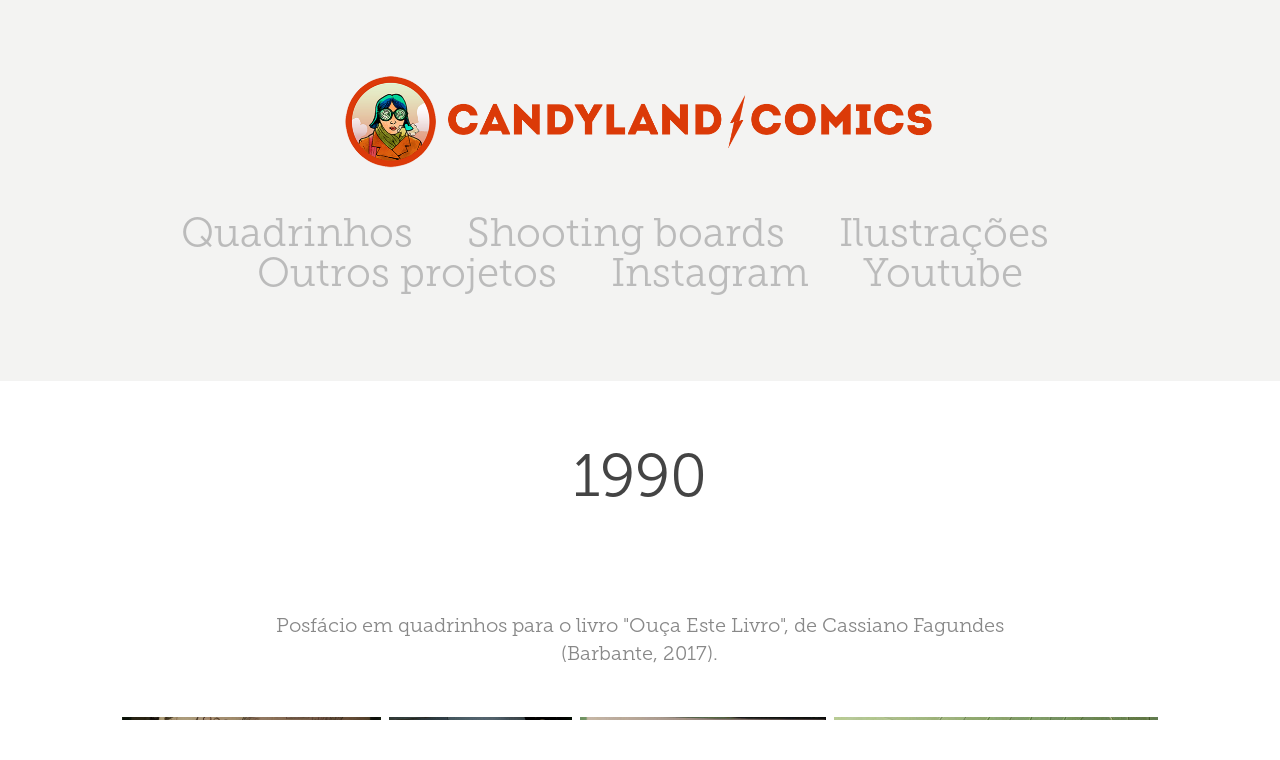

--- FILE ---
content_type: text/html; charset=utf-8
request_url: https://candyland.myportfolio.com/1990
body_size: 5659
content:
<!DOCTYPE HTML>
<html lang="en-US">
<head>
  <meta charset="UTF-8" />
  <meta name="viewport" content="width=device-width, initial-scale=1" />
      <meta name="twitter:card"  content="summary_large_image" />
      <meta name="twitter:site"  content="@AdobePortfolio" />
      <meta  property="og:title" content="Guilherme Caldas - 1990" />
      <meta  property="og:image" content="https://cdn.myportfolio.com/3fd07202-551e-4cce-a8b8-d23c35768318/96de4364-9778-46ee-9aa2-14d95fb4c7b3_rwc_0x209x1920x1501x1920.jpg?h=8e16c4cf7d9bf2be39b7909903719086" />
      <link rel="icon" href="[data-uri]"  />
      <link rel="stylesheet" href="/dist/css/main.css" type="text/css" />
      <link rel="stylesheet" href="https://cdn.myportfolio.com/3fd07202-551e-4cce-a8b8-d23c35768318/dbf7768f30706689c3c81df394543bd01763308176.css?h=c08bfd39c8c653fddd0abb84ca50e761" type="text/css" />
    <link rel="canonical" href="https://candyland.myportfolio.com/1990" />
      <title>Guilherme Caldas - 1990</title>
    <script type="text/javascript" src="//use.typekit.net/ik/[base64].js?cb=35f77bfb8b50944859ea3d3804e7194e7a3173fb" async onload="
    try {
      window.Typekit.load();
    } catch (e) {
      console.warn('Typekit not loaded.');
    }
    "></script>
</head>
  <body class="transition-enabled">  <div class='page-background-video page-background-video-with-panel'>
  </div>
  <div class="js-responsive-nav">
    <div class="responsive-nav has-social">
      <div class="close-responsive-click-area js-close-responsive-nav">
        <div class="close-responsive-button"></div>
      </div>
          <nav data-hover-hint="nav">
            <div class="pages">
                  <div class="gallery-title"><a href="/work" >Quadrinhos</a></div>
                  <div class="gallery-title"><a href="/shooting-boards" >Shooting boards</a></div>
                  <div class="gallery-title"><a href="/ilustracoes" >Ilustrações</a></div>
                  <div class="gallery-title"><a href="/outros-projetos" >Outros projetos</a></div>
      <div class="link-title">
        <a href="https://www.instagram.com/candyland.comics/" target="_blank">Instagram</a>
      </div>
      <div class="link-title">
        <a href="https://www.youtube.com/channel/UCUyvNe34zUwIah5C9bJE3Sw" target="_blank">Youtube</a>
      </div>
            </div>
              <div class="social pf-nav-social" data-hover-hint="navSocialIcons">
                <ul>
                </ul>
              </div>
          </nav>
    </div>
  </div>
  <div class="site-wrap cfix js-site-wrap">
      <header class="site-header" data-context="theme.topcontainer" data-hover-hint="header">
          <div class="logo-wrap" data-hover-hint="logo">
                <div class="logo e2e-site-logo-text logo-image  ">
    <a href="/work" class="image-normal image-link">
      <img src="https://cdn.myportfolio.com/3fd07202-551e-4cce-a8b8-d23c35768318/877a4d94-460b-45f9-acfe-ed18ca071204_rwc_39x0x2364x405x4096.png?h=8daf0a2945020b4e508c253d979e93f5" alt="Candyland Comics">
    </a>
</div>
          </div>
  <div class="hamburger-click-area js-hamburger">
    <div class="hamburger">
      <i></i>
      <i></i>
      <i></i>
    </div>
  </div>
            <nav data-hover-hint="nav">
              <div class="pages">
                  <div class="gallery-title"><a href="/work" >Quadrinhos</a></div>
                  <div class="gallery-title"><a href="/shooting-boards" >Shooting boards</a></div>
                  <div class="gallery-title"><a href="/ilustracoes" >Ilustrações</a></div>
                  <div class="gallery-title"><a href="/outros-projetos" >Outros projetos</a></div>
      <div class="link-title">
        <a href="https://www.instagram.com/candyland.comics/" target="_blank">Instagram</a>
      </div>
      <div class="link-title">
        <a href="https://www.youtube.com/channel/UCUyvNe34zUwIah5C9bJE3Sw" target="_blank">Youtube</a>
      </div>
              </div>
                <div class="social pf-nav-social" data-hover-hint="navSocialIcons">
                  <ul>
                  </ul>
                </div>
            </nav>
      </header>
    <div class="site-container">
      <div class="site-content e2e-site-content">
        <main>
  <div class="page-container" data-context="page.page.container" data-hover-hint="pageContainer">
    <section class="page standard-modules">
        <header class="page-header content" data-context="pages" data-identity="id:p6669b4dd36d301c433de09b33d176ff8f008e5c0462cbda0629cc">
            <h1 class="title preserve-whitespace">1990</h1>
            <p class="description"></p>
        </header>
      <div class="page-content js-page-content" data-context="pages" data-identity="id:p6669b4dd36d301c433de09b33d176ff8f008e5c0462cbda0629cc">
        <div id="project-canvas" class="js-project-modules modules content">
          <div id="project-modules">
              
              
              
              
              
              <div class="project-module module text project-module-text align- js-project-module e2e-site-project-module-text">
  <div class="rich-text js-text-editable module-text"><div>Posfácio em quadrinhos para o livro <a href="https://editorabarbante.com.br/produtos/ouca-este-livro-20-playlists-surpreendentes/" target="_self">"Ouça Este Livro"</a>, de Cassiano Fagundes (Barbante, 2017).</div></div>
</div>

              
              
              
              
              
              
              
              
              
              
              
              <div class="project-module module media_collection project-module-media_collection" data-id="m6669b64dd3ec3160bc0fae207020ce33a4def231ab2ebab94a37c"  style="padding-top: px;
padding-bottom: px;
">
  <div class="grid--main js-grid-main" data-grid-max-images="
  ">
    <div class="grid__item-container js-grid-item-container" data-flex-grow="208" style="width:208px; flex-grow:208;" data-width="1080" data-height="1350">
      <script type="text/html" class="js-lightbox-slide-content">
        <div class="grid__image-wrapper">
          <img src="https://cdn.myportfolio.com/3fd07202-551e-4cce-a8b8-d23c35768318/546fb70a-875c-4037-8668-6da42877cd60_rw_1200.jpg?h=2926d62648a852aafe32e29c84554be9" srcset="https://cdn.myportfolio.com/3fd07202-551e-4cce-a8b8-d23c35768318/546fb70a-875c-4037-8668-6da42877cd60_rw_600.jpg?h=c4bccd877125e8e31e064e6ca5ab7d17 600w,https://cdn.myportfolio.com/3fd07202-551e-4cce-a8b8-d23c35768318/546fb70a-875c-4037-8668-6da42877cd60_rw_1200.jpg?h=2926d62648a852aafe32e29c84554be9 1080w,"  sizes="(max-width: 1080px) 100vw, 1080px">
        <div>
      </script>
      <img
        class="grid__item-image js-grid__item-image grid__item-image-lazy js-lazy"
        src="[data-uri]"
        
        data-src="https://cdn.myportfolio.com/3fd07202-551e-4cce-a8b8-d23c35768318/546fb70a-875c-4037-8668-6da42877cd60_rw_1200.jpg?h=2926d62648a852aafe32e29c84554be9"
        data-srcset="https://cdn.myportfolio.com/3fd07202-551e-4cce-a8b8-d23c35768318/546fb70a-875c-4037-8668-6da42877cd60_rw_600.jpg?h=c4bccd877125e8e31e064e6ca5ab7d17 600w,https://cdn.myportfolio.com/3fd07202-551e-4cce-a8b8-d23c35768318/546fb70a-875c-4037-8668-6da42877cd60_rw_1200.jpg?h=2926d62648a852aafe32e29c84554be9 1080w,"
      >
      <span class="grid__item-filler" style="padding-bottom:125%;"></span>
    </div>
    <div class="grid__item-container js-grid-item-container" data-flex-grow="146" style="width:146px; flex-grow:146;" data-width="1920" data-height="3419">
      <script type="text/html" class="js-lightbox-slide-content">
        <div class="grid__image-wrapper">
          <img src="https://cdn.myportfolio.com/3fd07202-551e-4cce-a8b8-d23c35768318/dcadce26-994b-4b19-a1aa-5ff31cb2416a_rw_1920.jpeg?h=f506d499997f365551552f812155b96d" srcset="https://cdn.myportfolio.com/3fd07202-551e-4cce-a8b8-d23c35768318/dcadce26-994b-4b19-a1aa-5ff31cb2416a_rw_600.jpeg?h=8f48ba2df78e5d020039f31ecfe87164 600w,https://cdn.myportfolio.com/3fd07202-551e-4cce-a8b8-d23c35768318/dcadce26-994b-4b19-a1aa-5ff31cb2416a_rw_1200.jpeg?h=ed9dcdbaf6f5da75a58a0e71a353dd04 1200w,https://cdn.myportfolio.com/3fd07202-551e-4cce-a8b8-d23c35768318/dcadce26-994b-4b19-a1aa-5ff31cb2416a_rw_1920.jpeg?h=f506d499997f365551552f812155b96d 1920w,"  sizes="(max-width: 1920px) 100vw, 1920px">
        <div>
      </script>
      <img
        class="grid__item-image js-grid__item-image grid__item-image-lazy js-lazy"
        src="[data-uri]"
        
        data-src="https://cdn.myportfolio.com/3fd07202-551e-4cce-a8b8-d23c35768318/dcadce26-994b-4b19-a1aa-5ff31cb2416a_rw_1920.jpeg?h=f506d499997f365551552f812155b96d"
        data-srcset="https://cdn.myportfolio.com/3fd07202-551e-4cce-a8b8-d23c35768318/dcadce26-994b-4b19-a1aa-5ff31cb2416a_rw_600.jpeg?h=8f48ba2df78e5d020039f31ecfe87164 600w,https://cdn.myportfolio.com/3fd07202-551e-4cce-a8b8-d23c35768318/dcadce26-994b-4b19-a1aa-5ff31cb2416a_rw_1200.jpeg?h=ed9dcdbaf6f5da75a58a0e71a353dd04 1200w,https://cdn.myportfolio.com/3fd07202-551e-4cce-a8b8-d23c35768318/dcadce26-994b-4b19-a1aa-5ff31cb2416a_rw_1920.jpeg?h=f506d499997f365551552f812155b96d 1920w,"
      >
      <span class="grid__item-filler" style="padding-bottom:178.08219178082%;"></span>
    </div>
    <div class="grid__item-container js-grid-item-container" data-flex-grow="196.93870862012" style="width:196.93870862012px; flex-grow:196.93870862012;" data-width="1920" data-height="2534">
      <script type="text/html" class="js-lightbox-slide-content">
        <div class="grid__image-wrapper">
          <img src="https://cdn.myportfolio.com/3fd07202-551e-4cce-a8b8-d23c35768318/9276e5a0-34f0-4878-aec1-b73b9660690b_rw_1920.jpg?h=03e889ac591ecaf34b8aedb7ac9536f7" srcset="https://cdn.myportfolio.com/3fd07202-551e-4cce-a8b8-d23c35768318/9276e5a0-34f0-4878-aec1-b73b9660690b_rw_600.jpg?h=bf3ed0171b3d30bf1dfa9242088119a9 600w,https://cdn.myportfolio.com/3fd07202-551e-4cce-a8b8-d23c35768318/9276e5a0-34f0-4878-aec1-b73b9660690b_rw_1200.jpg?h=4d50ed9ee22301630c191d69ae16e0ee 1200w,https://cdn.myportfolio.com/3fd07202-551e-4cce-a8b8-d23c35768318/9276e5a0-34f0-4878-aec1-b73b9660690b_rw_1920.jpg?h=03e889ac591ecaf34b8aedb7ac9536f7 1920w,"  sizes="(max-width: 1920px) 100vw, 1920px">
        <div>
      </script>
      <img
        class="grid__item-image js-grid__item-image grid__item-image-lazy js-lazy"
        src="[data-uri]"
        
        data-src="https://cdn.myportfolio.com/3fd07202-551e-4cce-a8b8-d23c35768318/9276e5a0-34f0-4878-aec1-b73b9660690b_rw_1920.jpg?h=03e889ac591ecaf34b8aedb7ac9536f7"
        data-srcset="https://cdn.myportfolio.com/3fd07202-551e-4cce-a8b8-d23c35768318/9276e5a0-34f0-4878-aec1-b73b9660690b_rw_600.jpg?h=bf3ed0171b3d30bf1dfa9242088119a9 600w,https://cdn.myportfolio.com/3fd07202-551e-4cce-a8b8-d23c35768318/9276e5a0-34f0-4878-aec1-b73b9660690b_rw_1200.jpg?h=4d50ed9ee22301630c191d69ae16e0ee 1200w,https://cdn.myportfolio.com/3fd07202-551e-4cce-a8b8-d23c35768318/9276e5a0-34f0-4878-aec1-b73b9660690b_rw_1920.jpg?h=03e889ac591ecaf34b8aedb7ac9536f7 1920w,"
      >
      <span class="grid__item-filler" style="padding-bottom:132.02077022934%;"></span>
    </div>
    <div class="grid__item-container js-grid-item-container" data-flex-grow="260" style="width:260px; flex-grow:260;" data-width="960" data-height="960">
      <script type="text/html" class="js-lightbox-slide-content">
        <div class="grid__image-wrapper">
          <img src="https://cdn.myportfolio.com/3fd07202-551e-4cce-a8b8-d23c35768318/c4ec8292-c56f-479c-aa8d-7fe70e0502e0_rw_1200.jpg?h=94429e27da62420d6296855d91d5952d" srcset="https://cdn.myportfolio.com/3fd07202-551e-4cce-a8b8-d23c35768318/c4ec8292-c56f-479c-aa8d-7fe70e0502e0_rw_600.jpg?h=c54d84c9f922780523de9657f2c1d99a 600w,https://cdn.myportfolio.com/3fd07202-551e-4cce-a8b8-d23c35768318/c4ec8292-c56f-479c-aa8d-7fe70e0502e0_rw_1200.jpg?h=94429e27da62420d6296855d91d5952d 960w," alt="Depois de finalizadas as páginas, senti a necessidade de aumentar a escala do desenho. Acabei finalizando de novo todas as páginas." sizes="(max-width: 960px) 100vw, 960px">
            <div class="grid__image-caption-lightbox">
              <h6 class="grid__caption-text">Depois de finalizadas as páginas, senti a necessidade de aumentar a escala do desenho. Acabei finalizando de novo todas as páginas.</h6>
            </div>
        <div>
      </script>
      <img
        class="grid__item-image js-grid__item-image grid__item-image-lazy js-lazy"
        src="[data-uri]"
        alt="Depois de finalizadas as páginas, senti a necessidade de aumentar a escala do desenho. Acabei finalizando de novo todas as páginas."
        data-src="https://cdn.myportfolio.com/3fd07202-551e-4cce-a8b8-d23c35768318/c4ec8292-c56f-479c-aa8d-7fe70e0502e0_rw_1200.jpg?h=94429e27da62420d6296855d91d5952d"
        data-srcset="https://cdn.myportfolio.com/3fd07202-551e-4cce-a8b8-d23c35768318/c4ec8292-c56f-479c-aa8d-7fe70e0502e0_rw_600.jpg?h=c54d84c9f922780523de9657f2c1d99a 600w,https://cdn.myportfolio.com/3fd07202-551e-4cce-a8b8-d23c35768318/c4ec8292-c56f-479c-aa8d-7fe70e0502e0_rw_1200.jpg?h=94429e27da62420d6296855d91d5952d 960w,"
      >
        <div class="grid__image-caption">
          <h6 class="grid__caption-text">Depois de finalizadas as páginas, senti a necessidade de aumentar a escala do desenho. Acabei finalizando de novo todas as páginas.</h6>
        </div>
      <span class="grid__item-filler" style="padding-bottom:100%;"></span>
    </div>
    <div class="js-grid-spacer"></div>
  </div>
</div>

              
              
              
              
              
              
              
              <div class="project-module module text project-module-text align- js-project-module e2e-site-project-module-text">
  <div class="rich-text js-text-editable module-text"><div class="caption">Nas sequências é possível ver a diferença de escala do traço do primeiro acabamento para o acabamento final.</div></div>
</div>

              
              
              
              
              
              
              
              
              
              
              
              <div class="project-module module media_collection project-module-media_collection" data-id="m6669b7743503549d607f7e54fa175b1956c73fce82e25f36fad8f"  style="padding-top: px;
padding-bottom: px;
">
  <div class="grid--main js-grid-main" data-grid-max-images="  3
">
    <div class="grid__item-container js-grid-item-container" data-flex-grow="260" style="width:260px; flex-grow:260;" data-width="1920" data-height="1920">
      <script type="text/html" class="js-lightbox-slide-content">
        <div class="grid__image-wrapper">
          <img src="https://cdn.myportfolio.com/3fd07202-551e-4cce-a8b8-d23c35768318/c7840c21-07ce-424f-8c3b-60ead370bd42_rw_1920.jpg?h=30706177b9c1c50ccfe4ab2ee4a257ae" srcset="https://cdn.myportfolio.com/3fd07202-551e-4cce-a8b8-d23c35768318/c7840c21-07ce-424f-8c3b-60ead370bd42_rw_600.jpg?h=fad3984476afe012779ba890b51ea49d 600w,https://cdn.myportfolio.com/3fd07202-551e-4cce-a8b8-d23c35768318/c7840c21-07ce-424f-8c3b-60ead370bd42_rw_1200.jpg?h=2376a752f211ff5c7662385eaa073b24 1200w,https://cdn.myportfolio.com/3fd07202-551e-4cce-a8b8-d23c35768318/c7840c21-07ce-424f-8c3b-60ead370bd42_rw_1920.jpg?h=30706177b9c1c50ccfe4ab2ee4a257ae 1920w,"  sizes="(max-width: 1920px) 100vw, 1920px">
        <div>
      </script>
      <img
        class="grid__item-image js-grid__item-image grid__item-image-lazy js-lazy"
        src="[data-uri]"
        
        data-src="https://cdn.myportfolio.com/3fd07202-551e-4cce-a8b8-d23c35768318/c7840c21-07ce-424f-8c3b-60ead370bd42_rw_1920.jpg?h=30706177b9c1c50ccfe4ab2ee4a257ae"
        data-srcset="https://cdn.myportfolio.com/3fd07202-551e-4cce-a8b8-d23c35768318/c7840c21-07ce-424f-8c3b-60ead370bd42_rw_600.jpg?h=fad3984476afe012779ba890b51ea49d 600w,https://cdn.myportfolio.com/3fd07202-551e-4cce-a8b8-d23c35768318/c7840c21-07ce-424f-8c3b-60ead370bd42_rw_1200.jpg?h=2376a752f211ff5c7662385eaa073b24 1200w,https://cdn.myportfolio.com/3fd07202-551e-4cce-a8b8-d23c35768318/c7840c21-07ce-424f-8c3b-60ead370bd42_rw_1920.jpg?h=30706177b9c1c50ccfe4ab2ee4a257ae 1920w,"
      >
      <span class="grid__item-filler" style="padding-bottom:100%;"></span>
    </div>
    <div class="grid__item-container js-grid-item-container" data-flex-grow="260" style="width:260px; flex-grow:260;" data-width="1920" data-height="1920">
      <script type="text/html" class="js-lightbox-slide-content">
        <div class="grid__image-wrapper">
          <img src="https://cdn.myportfolio.com/3fd07202-551e-4cce-a8b8-d23c35768318/23e9f6c7-d408-4e09-81f8-48bee95cce6b_rw_1920.jpg?h=321889c3985ac783a1b50a8405129261" srcset="https://cdn.myportfolio.com/3fd07202-551e-4cce-a8b8-d23c35768318/23e9f6c7-d408-4e09-81f8-48bee95cce6b_rw_600.jpg?h=7c15628ef6961f1fac7d234d947afc4c 600w,https://cdn.myportfolio.com/3fd07202-551e-4cce-a8b8-d23c35768318/23e9f6c7-d408-4e09-81f8-48bee95cce6b_rw_1200.jpg?h=9705777a5d156dd919054306d4f0cf4b 1200w,https://cdn.myportfolio.com/3fd07202-551e-4cce-a8b8-d23c35768318/23e9f6c7-d408-4e09-81f8-48bee95cce6b_rw_1920.jpg?h=321889c3985ac783a1b50a8405129261 1920w,"  sizes="(max-width: 1920px) 100vw, 1920px">
        <div>
      </script>
      <img
        class="grid__item-image js-grid__item-image grid__item-image-lazy js-lazy"
        src="[data-uri]"
        
        data-src="https://cdn.myportfolio.com/3fd07202-551e-4cce-a8b8-d23c35768318/23e9f6c7-d408-4e09-81f8-48bee95cce6b_rw_1920.jpg?h=321889c3985ac783a1b50a8405129261"
        data-srcset="https://cdn.myportfolio.com/3fd07202-551e-4cce-a8b8-d23c35768318/23e9f6c7-d408-4e09-81f8-48bee95cce6b_rw_600.jpg?h=7c15628ef6961f1fac7d234d947afc4c 600w,https://cdn.myportfolio.com/3fd07202-551e-4cce-a8b8-d23c35768318/23e9f6c7-d408-4e09-81f8-48bee95cce6b_rw_1200.jpg?h=9705777a5d156dd919054306d4f0cf4b 1200w,https://cdn.myportfolio.com/3fd07202-551e-4cce-a8b8-d23c35768318/23e9f6c7-d408-4e09-81f8-48bee95cce6b_rw_1920.jpg?h=321889c3985ac783a1b50a8405129261 1920w,"
      >
      <span class="grid__item-filler" style="padding-bottom:100%;"></span>
    </div>
    <div class="grid__item-container js-grid-item-container" data-flex-grow="260" style="width:260px; flex-grow:260;" data-width="1920" data-height="1920">
      <script type="text/html" class="js-lightbox-slide-content">
        <div class="grid__image-wrapper">
          <img src="https://cdn.myportfolio.com/3fd07202-551e-4cce-a8b8-d23c35768318/a6ebd4df-8646-4315-af5c-496b2270400c_rw_1920.jpg?h=a925edc6686eb41580096b5178f144cf" srcset="https://cdn.myportfolio.com/3fd07202-551e-4cce-a8b8-d23c35768318/a6ebd4df-8646-4315-af5c-496b2270400c_rw_600.jpg?h=7bb568271373397712de5c034d63d728 600w,https://cdn.myportfolio.com/3fd07202-551e-4cce-a8b8-d23c35768318/a6ebd4df-8646-4315-af5c-496b2270400c_rw_1200.jpg?h=b22de94b2bb4f72d21443f4ab1ab6276 1200w,https://cdn.myportfolio.com/3fd07202-551e-4cce-a8b8-d23c35768318/a6ebd4df-8646-4315-af5c-496b2270400c_rw_1920.jpg?h=a925edc6686eb41580096b5178f144cf 1920w,"  sizes="(max-width: 1920px) 100vw, 1920px">
        <div>
      </script>
      <img
        class="grid__item-image js-grid__item-image grid__item-image-lazy js-lazy"
        src="[data-uri]"
        
        data-src="https://cdn.myportfolio.com/3fd07202-551e-4cce-a8b8-d23c35768318/a6ebd4df-8646-4315-af5c-496b2270400c_rw_1920.jpg?h=a925edc6686eb41580096b5178f144cf"
        data-srcset="https://cdn.myportfolio.com/3fd07202-551e-4cce-a8b8-d23c35768318/a6ebd4df-8646-4315-af5c-496b2270400c_rw_600.jpg?h=7bb568271373397712de5c034d63d728 600w,https://cdn.myportfolio.com/3fd07202-551e-4cce-a8b8-d23c35768318/a6ebd4df-8646-4315-af5c-496b2270400c_rw_1200.jpg?h=b22de94b2bb4f72d21443f4ab1ab6276 1200w,https://cdn.myportfolio.com/3fd07202-551e-4cce-a8b8-d23c35768318/a6ebd4df-8646-4315-af5c-496b2270400c_rw_1920.jpg?h=a925edc6686eb41580096b5178f144cf 1920w,"
      >
      <span class="grid__item-filler" style="padding-bottom:100%;"></span>
    </div>
    <div class="grid__item-container js-grid-item-container" data-flex-grow="260" style="width:260px; flex-grow:260;" data-width="1920" data-height="1920">
      <script type="text/html" class="js-lightbox-slide-content">
        <div class="grid__image-wrapper">
          <img src="https://cdn.myportfolio.com/3fd07202-551e-4cce-a8b8-d23c35768318/534e9ade-f80b-4174-b56b-caa19ca1a4b2_rw_1920.jpg?h=9f434ad313acc37f504402cb733ec4ab" srcset="https://cdn.myportfolio.com/3fd07202-551e-4cce-a8b8-d23c35768318/534e9ade-f80b-4174-b56b-caa19ca1a4b2_rw_600.jpg?h=4d54596e8beb76f7357356ef9f3b70b2 600w,https://cdn.myportfolio.com/3fd07202-551e-4cce-a8b8-d23c35768318/534e9ade-f80b-4174-b56b-caa19ca1a4b2_rw_1200.jpg?h=f08c59ef3164da989293a9d93dcfe613 1200w,https://cdn.myportfolio.com/3fd07202-551e-4cce-a8b8-d23c35768318/534e9ade-f80b-4174-b56b-caa19ca1a4b2_rw_1920.jpg?h=9f434ad313acc37f504402cb733ec4ab 1920w,"  sizes="(max-width: 1920px) 100vw, 1920px">
        <div>
      </script>
      <img
        class="grid__item-image js-grid__item-image grid__item-image-lazy js-lazy"
        src="[data-uri]"
        
        data-src="https://cdn.myportfolio.com/3fd07202-551e-4cce-a8b8-d23c35768318/534e9ade-f80b-4174-b56b-caa19ca1a4b2_rw_1920.jpg?h=9f434ad313acc37f504402cb733ec4ab"
        data-srcset="https://cdn.myportfolio.com/3fd07202-551e-4cce-a8b8-d23c35768318/534e9ade-f80b-4174-b56b-caa19ca1a4b2_rw_600.jpg?h=4d54596e8beb76f7357356ef9f3b70b2 600w,https://cdn.myportfolio.com/3fd07202-551e-4cce-a8b8-d23c35768318/534e9ade-f80b-4174-b56b-caa19ca1a4b2_rw_1200.jpg?h=f08c59ef3164da989293a9d93dcfe613 1200w,https://cdn.myportfolio.com/3fd07202-551e-4cce-a8b8-d23c35768318/534e9ade-f80b-4174-b56b-caa19ca1a4b2_rw_1920.jpg?h=9f434ad313acc37f504402cb733ec4ab 1920w,"
      >
      <span class="grid__item-filler" style="padding-bottom:100%;"></span>
    </div>
    <div class="grid__item-container js-grid-item-container" data-flex-grow="260" style="width:260px; flex-grow:260;" data-width="1920" data-height="1920">
      <script type="text/html" class="js-lightbox-slide-content">
        <div class="grid__image-wrapper">
          <img src="https://cdn.myportfolio.com/3fd07202-551e-4cce-a8b8-d23c35768318/4663ec14-9912-482d-a387-d85fb18666e6_rw_1920.jpg?h=d73f4751564db40d985ea22ae2d82d0c" srcset="https://cdn.myportfolio.com/3fd07202-551e-4cce-a8b8-d23c35768318/4663ec14-9912-482d-a387-d85fb18666e6_rw_600.jpg?h=f88818385150efdbc0b355e83c283c69 600w,https://cdn.myportfolio.com/3fd07202-551e-4cce-a8b8-d23c35768318/4663ec14-9912-482d-a387-d85fb18666e6_rw_1200.jpg?h=74e0d8eea9b14709feceed6ba9be347c 1200w,https://cdn.myportfolio.com/3fd07202-551e-4cce-a8b8-d23c35768318/4663ec14-9912-482d-a387-d85fb18666e6_rw_1920.jpg?h=d73f4751564db40d985ea22ae2d82d0c 1920w,"  sizes="(max-width: 1920px) 100vw, 1920px">
        <div>
      </script>
      <img
        class="grid__item-image js-grid__item-image grid__item-image-lazy js-lazy"
        src="[data-uri]"
        
        data-src="https://cdn.myportfolio.com/3fd07202-551e-4cce-a8b8-d23c35768318/4663ec14-9912-482d-a387-d85fb18666e6_rw_1920.jpg?h=d73f4751564db40d985ea22ae2d82d0c"
        data-srcset="https://cdn.myportfolio.com/3fd07202-551e-4cce-a8b8-d23c35768318/4663ec14-9912-482d-a387-d85fb18666e6_rw_600.jpg?h=f88818385150efdbc0b355e83c283c69 600w,https://cdn.myportfolio.com/3fd07202-551e-4cce-a8b8-d23c35768318/4663ec14-9912-482d-a387-d85fb18666e6_rw_1200.jpg?h=74e0d8eea9b14709feceed6ba9be347c 1200w,https://cdn.myportfolio.com/3fd07202-551e-4cce-a8b8-d23c35768318/4663ec14-9912-482d-a387-d85fb18666e6_rw_1920.jpg?h=d73f4751564db40d985ea22ae2d82d0c 1920w,"
      >
      <span class="grid__item-filler" style="padding-bottom:100%;"></span>
    </div>
    <div class="grid__item-container js-grid-item-container" data-flex-grow="260" style="width:260px; flex-grow:260;" data-width="1920" data-height="1920">
      <script type="text/html" class="js-lightbox-slide-content">
        <div class="grid__image-wrapper">
          <img src="https://cdn.myportfolio.com/3fd07202-551e-4cce-a8b8-d23c35768318/f5706c20-c366-4e64-9998-7ad3d6bc1e45_rw_1920.jpg?h=698cf6c07046823b169efc8ee4cc55b7" srcset="https://cdn.myportfolio.com/3fd07202-551e-4cce-a8b8-d23c35768318/f5706c20-c366-4e64-9998-7ad3d6bc1e45_rw_600.jpg?h=939d20200ba5738d93e25644a14d682d 600w,https://cdn.myportfolio.com/3fd07202-551e-4cce-a8b8-d23c35768318/f5706c20-c366-4e64-9998-7ad3d6bc1e45_rw_1200.jpg?h=b072b694443fb4015751744fbcbe8fba 1200w,https://cdn.myportfolio.com/3fd07202-551e-4cce-a8b8-d23c35768318/f5706c20-c366-4e64-9998-7ad3d6bc1e45_rw_1920.jpg?h=698cf6c07046823b169efc8ee4cc55b7 1920w,"  sizes="(max-width: 1920px) 100vw, 1920px">
        <div>
      </script>
      <img
        class="grid__item-image js-grid__item-image grid__item-image-lazy js-lazy"
        src="[data-uri]"
        
        data-src="https://cdn.myportfolio.com/3fd07202-551e-4cce-a8b8-d23c35768318/f5706c20-c366-4e64-9998-7ad3d6bc1e45_rw_1920.jpg?h=698cf6c07046823b169efc8ee4cc55b7"
        data-srcset="https://cdn.myportfolio.com/3fd07202-551e-4cce-a8b8-d23c35768318/f5706c20-c366-4e64-9998-7ad3d6bc1e45_rw_600.jpg?h=939d20200ba5738d93e25644a14d682d 600w,https://cdn.myportfolio.com/3fd07202-551e-4cce-a8b8-d23c35768318/f5706c20-c366-4e64-9998-7ad3d6bc1e45_rw_1200.jpg?h=b072b694443fb4015751744fbcbe8fba 1200w,https://cdn.myportfolio.com/3fd07202-551e-4cce-a8b8-d23c35768318/f5706c20-c366-4e64-9998-7ad3d6bc1e45_rw_1920.jpg?h=698cf6c07046823b169efc8ee4cc55b7 1920w,"
      >
      <span class="grid__item-filler" style="padding-bottom:100%;"></span>
    </div>
    <div class="js-grid-spacer"></div>
  </div>
</div>

              
              
              
              
              
              
              
              
              
              <div class="project-module module media_collection project-module-media_collection" data-id="m6669b7e32ad4dcacd3f2cad4de9b71d3ad64f80cbd1070266468b"  style="padding-top: px;
padding-bottom: px;
">
  <div class="grid--main js-grid-main" data-grid-max-images="  3
">
    <div class="grid__item-container js-grid-item-container" data-flex-grow="260" style="width:260px; flex-grow:260;" data-width="610" data-height="610">
      <script type="text/html" class="js-lightbox-slide-content">
        <div class="grid__image-wrapper">
          <img src="https://cdn.myportfolio.com/3fd07202-551e-4cce-a8b8-d23c35768318/9ed67259-112d-4451-996b-86eb0f5baecf_rw_1200.jpg?h=7dadf2f4b4ebd0b35ff11e1737109693" srcset="https://cdn.myportfolio.com/3fd07202-551e-4cce-a8b8-d23c35768318/9ed67259-112d-4451-996b-86eb0f5baecf_rw_600.jpg?h=016c0a1df9bee351650ea8211875e958 600w,https://cdn.myportfolio.com/3fd07202-551e-4cce-a8b8-d23c35768318/9ed67259-112d-4451-996b-86eb0f5baecf_rw_1200.jpg?h=7dadf2f4b4ebd0b35ff11e1737109693 610w,"  sizes="(max-width: 610px) 100vw, 610px">
        <div>
      </script>
      <img
        class="grid__item-image js-grid__item-image grid__item-image-lazy js-lazy"
        src="[data-uri]"
        
        data-src="https://cdn.myportfolio.com/3fd07202-551e-4cce-a8b8-d23c35768318/9ed67259-112d-4451-996b-86eb0f5baecf_rw_1200.jpg?h=7dadf2f4b4ebd0b35ff11e1737109693"
        data-srcset="https://cdn.myportfolio.com/3fd07202-551e-4cce-a8b8-d23c35768318/9ed67259-112d-4451-996b-86eb0f5baecf_rw_600.jpg?h=016c0a1df9bee351650ea8211875e958 600w,https://cdn.myportfolio.com/3fd07202-551e-4cce-a8b8-d23c35768318/9ed67259-112d-4451-996b-86eb0f5baecf_rw_1200.jpg?h=7dadf2f4b4ebd0b35ff11e1737109693 610w,"
      >
      <span class="grid__item-filler" style="padding-bottom:100%;"></span>
    </div>
    <div class="grid__item-container js-grid-item-container" data-flex-grow="520" style="width:520px; flex-grow:520;" data-width="1200" data-height="600">
      <script type="text/html" class="js-lightbox-slide-content">
        <div class="grid__image-wrapper">
          <img src="https://cdn.myportfolio.com/3fd07202-551e-4cce-a8b8-d23c35768318/533064a9-9e43-4f9f-b4fb-322c922ddc21_rw_1200.jpg?h=5770aeedcaeddc60f07be50e6abeee1c" srcset="https://cdn.myportfolio.com/3fd07202-551e-4cce-a8b8-d23c35768318/533064a9-9e43-4f9f-b4fb-322c922ddc21_rw_600.jpg?h=c903ed92afe06aac290d167f9c0a8edc 600w,https://cdn.myportfolio.com/3fd07202-551e-4cce-a8b8-d23c35768318/533064a9-9e43-4f9f-b4fb-322c922ddc21_rw_1200.jpg?h=5770aeedcaeddc60f07be50e6abeee1c 1200w,"  sizes="(max-width: 1200px) 100vw, 1200px">
        <div>
      </script>
      <img
        class="grid__item-image js-grid__item-image grid__item-image-lazy js-lazy"
        src="[data-uri]"
        
        data-src="https://cdn.myportfolio.com/3fd07202-551e-4cce-a8b8-d23c35768318/533064a9-9e43-4f9f-b4fb-322c922ddc21_rw_1200.jpg?h=5770aeedcaeddc60f07be50e6abeee1c"
        data-srcset="https://cdn.myportfolio.com/3fd07202-551e-4cce-a8b8-d23c35768318/533064a9-9e43-4f9f-b4fb-322c922ddc21_rw_600.jpg?h=c903ed92afe06aac290d167f9c0a8edc 600w,https://cdn.myportfolio.com/3fd07202-551e-4cce-a8b8-d23c35768318/533064a9-9e43-4f9f-b4fb-322c922ddc21_rw_1200.jpg?h=5770aeedcaeddc60f07be50e6abeee1c 1200w,"
      >
      <span class="grid__item-filler" style="padding-bottom:50%;"></span>
    </div>
    <div class="grid__item-container js-grid-item-container" data-flex-grow="511.47540983607" style="width:511.47540983607px; flex-grow:511.47540983607;" data-width="1200" data-height="610">
      <script type="text/html" class="js-lightbox-slide-content">
        <div class="grid__image-wrapper">
          <img src="https://cdn.myportfolio.com/3fd07202-551e-4cce-a8b8-d23c35768318/2ef56ec4-e38a-460f-9e51-761053641528_rw_1200.jpg?h=542571743f538686e13d2ce8430773da" srcset="https://cdn.myportfolio.com/3fd07202-551e-4cce-a8b8-d23c35768318/2ef56ec4-e38a-460f-9e51-761053641528_rw_600.jpg?h=b44ac552ee51e5c6b6833e0dcdf5242d 600w,https://cdn.myportfolio.com/3fd07202-551e-4cce-a8b8-d23c35768318/2ef56ec4-e38a-460f-9e51-761053641528_rw_1200.jpg?h=542571743f538686e13d2ce8430773da 1200w,"  sizes="(max-width: 1200px) 100vw, 1200px">
        <div>
      </script>
      <img
        class="grid__item-image js-grid__item-image grid__item-image-lazy js-lazy"
        src="[data-uri]"
        
        data-src="https://cdn.myportfolio.com/3fd07202-551e-4cce-a8b8-d23c35768318/2ef56ec4-e38a-460f-9e51-761053641528_rw_1200.jpg?h=542571743f538686e13d2ce8430773da"
        data-srcset="https://cdn.myportfolio.com/3fd07202-551e-4cce-a8b8-d23c35768318/2ef56ec4-e38a-460f-9e51-761053641528_rw_600.jpg?h=b44ac552ee51e5c6b6833e0dcdf5242d 600w,https://cdn.myportfolio.com/3fd07202-551e-4cce-a8b8-d23c35768318/2ef56ec4-e38a-460f-9e51-761053641528_rw_1200.jpg?h=542571743f538686e13d2ce8430773da 1200w,"
      >
      <span class="grid__item-filler" style="padding-bottom:50.833333333333%;"></span>
    </div>
    <div class="grid__item-container js-grid-item-container" data-flex-grow="520" style="width:520px; flex-grow:520;" data-width="1200" data-height="600">
      <script type="text/html" class="js-lightbox-slide-content">
        <div class="grid__image-wrapper">
          <img src="https://cdn.myportfolio.com/3fd07202-551e-4cce-a8b8-d23c35768318/ca014c71-7589-4f17-a234-b9dbc857359d_rw_1200.jpg?h=6ee888d607166360bdb95502f430303f" srcset="https://cdn.myportfolio.com/3fd07202-551e-4cce-a8b8-d23c35768318/ca014c71-7589-4f17-a234-b9dbc857359d_rw_600.jpg?h=0057b3b7d0879c3f931594564438a18b 600w,https://cdn.myportfolio.com/3fd07202-551e-4cce-a8b8-d23c35768318/ca014c71-7589-4f17-a234-b9dbc857359d_rw_1200.jpg?h=6ee888d607166360bdb95502f430303f 1200w,"  sizes="(max-width: 1200px) 100vw, 1200px">
        <div>
      </script>
      <img
        class="grid__item-image js-grid__item-image grid__item-image-lazy js-lazy"
        src="[data-uri]"
        
        data-src="https://cdn.myportfolio.com/3fd07202-551e-4cce-a8b8-d23c35768318/ca014c71-7589-4f17-a234-b9dbc857359d_rw_1200.jpg?h=6ee888d607166360bdb95502f430303f"
        data-srcset="https://cdn.myportfolio.com/3fd07202-551e-4cce-a8b8-d23c35768318/ca014c71-7589-4f17-a234-b9dbc857359d_rw_600.jpg?h=0057b3b7d0879c3f931594564438a18b 600w,https://cdn.myportfolio.com/3fd07202-551e-4cce-a8b8-d23c35768318/ca014c71-7589-4f17-a234-b9dbc857359d_rw_1200.jpg?h=6ee888d607166360bdb95502f430303f 1200w,"
      >
      <span class="grid__item-filler" style="padding-bottom:50%;"></span>
    </div>
    <div class="grid__item-container js-grid-item-container" data-flex-grow="260" style="width:260px; flex-grow:260;" data-width="610" data-height="610">
      <script type="text/html" class="js-lightbox-slide-content">
        <div class="grid__image-wrapper">
          <img src="https://cdn.myportfolio.com/3fd07202-551e-4cce-a8b8-d23c35768318/af994665-3139-4d94-baba-1232630470b6_rw_1200.jpg?h=ca6c9887c4db95e8e0f7ea2270c444d4" srcset="https://cdn.myportfolio.com/3fd07202-551e-4cce-a8b8-d23c35768318/af994665-3139-4d94-baba-1232630470b6_rw_600.jpg?h=299a54a869aedf60a6695eba047c6da5 600w,https://cdn.myportfolio.com/3fd07202-551e-4cce-a8b8-d23c35768318/af994665-3139-4d94-baba-1232630470b6_rw_1200.jpg?h=ca6c9887c4db95e8e0f7ea2270c444d4 610w,"  sizes="(max-width: 610px) 100vw, 610px">
        <div>
      </script>
      <img
        class="grid__item-image js-grid__item-image grid__item-image-lazy js-lazy"
        src="[data-uri]"
        
        data-src="https://cdn.myportfolio.com/3fd07202-551e-4cce-a8b8-d23c35768318/af994665-3139-4d94-baba-1232630470b6_rw_1200.jpg?h=ca6c9887c4db95e8e0f7ea2270c444d4"
        data-srcset="https://cdn.myportfolio.com/3fd07202-551e-4cce-a8b8-d23c35768318/af994665-3139-4d94-baba-1232630470b6_rw_600.jpg?h=299a54a869aedf60a6695eba047c6da5 600w,https://cdn.myportfolio.com/3fd07202-551e-4cce-a8b8-d23c35768318/af994665-3139-4d94-baba-1232630470b6_rw_1200.jpg?h=ca6c9887c4db95e8e0f7ea2270c444d4 610w,"
      >
      <span class="grid__item-filler" style="padding-bottom:100%;"></span>
    </div>
    <div class="js-grid-spacer"></div>
  </div>
</div>

              
              
          </div>
        </div>
      </div>
    </section>
        <section class="back-to-top" data-hover-hint="backToTop">
          <a href="#"><span class="arrow">&uarr;</span><span class="preserve-whitespace">Back to Top</span></a>
        </section>
        <a class="back-to-top-fixed js-back-to-top back-to-top-fixed-with-panel" data-hover-hint="backToTop" data-hover-hint-placement="top-start" href="#">
          <svg version="1.1" id="Layer_1" xmlns="http://www.w3.org/2000/svg" xmlns:xlink="http://www.w3.org/1999/xlink" x="0px" y="0px"
           viewBox="0 0 26 26" style="enable-background:new 0 0 26 26;" xml:space="preserve" class="icon icon-back-to-top">
          <g>
            <path d="M13.8,1.3L21.6,9c0.1,0.1,0.1,0.3,0.2,0.4c0.1,0.1,0.1,0.3,0.1,0.4s0,0.3-0.1,0.4c-0.1,0.1-0.1,0.3-0.3,0.4
              c-0.1,0.1-0.2,0.2-0.4,0.3c-0.2,0.1-0.3,0.1-0.4,0.1c-0.1,0-0.3,0-0.4-0.1c-0.2-0.1-0.3-0.2-0.4-0.3L14.2,5l0,19.1
              c0,0.2-0.1,0.3-0.1,0.5c0,0.1-0.1,0.3-0.3,0.4c-0.1,0.1-0.2,0.2-0.4,0.3c-0.1,0.1-0.3,0.1-0.5,0.1c-0.1,0-0.3,0-0.4-0.1
              c-0.1-0.1-0.3-0.1-0.4-0.3c-0.1-0.1-0.2-0.2-0.3-0.4c-0.1-0.1-0.1-0.3-0.1-0.5l0-19.1l-5.7,5.7C6,10.8,5.8,10.9,5.7,11
              c-0.1,0.1-0.3,0.1-0.4,0.1c-0.2,0-0.3,0-0.4-0.1c-0.1-0.1-0.3-0.2-0.4-0.3c-0.1-0.1-0.1-0.2-0.2-0.4C4.1,10.2,4,10.1,4.1,9.9
              c0-0.1,0-0.3,0.1-0.4c0-0.1,0.1-0.3,0.3-0.4l7.7-7.8c0.1,0,0.2-0.1,0.2-0.1c0,0,0.1-0.1,0.2-0.1c0.1,0,0.2,0,0.2-0.1
              c0.1,0,0.1,0,0.2,0c0,0,0.1,0,0.2,0c0.1,0,0.2,0,0.2,0.1c0.1,0,0.1,0.1,0.2,0.1C13.7,1.2,13.8,1.2,13.8,1.3z"/>
          </g>
          </svg>
        </a>
  </div>
              <footer class="site-footer" data-hover-hint="footer">
                <div class="footer-text">
                  Powered by <a href="http://portfolio.adobe.com" target="_blank">Adobe Portfolio</a>
                </div>
              </footer>
        </main>
      </div>
    </div>
  </div>
</body>
<script type="text/javascript">
  // fix for Safari's back/forward cache
  window.onpageshow = function(e) {
    if (e.persisted) { window.location.reload(); }
  };
</script>
  <script type="text/javascript">var __config__ = {"page_id":"p6669b4dd36d301c433de09b33d176ff8f008e5c0462cbda0629cc","theme":{"name":"mell"},"pageTransition":true,"linkTransition":true,"disableDownload":false,"localizedValidationMessages":{"required":"This field is required","Email":"This field must be a valid email address"},"lightbox":{"enabled":true,"color":{"opacity":0.94,"hex":"#fff"}},"cookie_banner":{"enabled":false}};</script>
  <script type="text/javascript" src="/site/translations?cb=35f77bfb8b50944859ea3d3804e7194e7a3173fb"></script>
  <script type="text/javascript" src="/dist/js/main.js?cb=35f77bfb8b50944859ea3d3804e7194e7a3173fb"></script>
</html>
